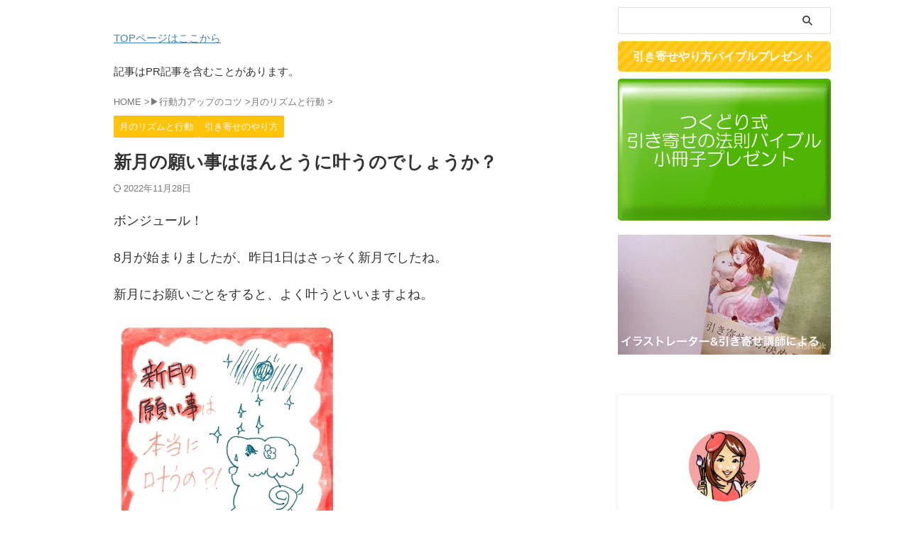

--- FILE ---
content_type: text/html; charset=UTF-8
request_url: https://tukudori.com/newmoonwish/
body_size: 14436
content:
<!DOCTYPE html> <!--[if lt IE 7]><html class="ie6" lang="ja"> <![endif]--> <!--[if IE 7]><html class="i7" lang="ja"> <![endif]--> <!--[if IE 8]><html class="ie" lang="ja"> <![endif]--> <!--[if gt IE 8]><!--><html lang="ja" class="s-navi-search-overlay "> <!--<![endif]--><head prefix="og: http://ogp.me/ns# fb: http://ogp.me/ns/fb# article: http://ogp.me/ns/article#">  <script async src="https://www.googletagmanager.com/gtag/js?id=G-QKSG2BZ63F"></script> <script>window.dataLayer = window.dataLayer || [];
	  function gtag(){dataLayer.push(arguments);}
	  gtag('js', new Date());

	  gtag('config', 'G-QKSG2BZ63F');</script> <meta charset="UTF-8" ><meta name="viewport" content="width=device-width,initial-scale=1.0,user-scalable=no,viewport-fit=cover"><meta name="format-detection" content="telephone=no" ><meta name="referrer" content="no-referrer-when-downgrade"/><link rel="alternate" type="application/rss+xml" title="【つくどり】引き寄せの法則を楽しく学べたブログ RSS Feed" href="https://tukudori.com/feed/" /><link rel="pingback" href="https://tukudori.com/xmlrpc.php" > <!--[if lt IE 9]> <script src="https://tukudori.com/wp-content/themes/affinger/js/html5shiv.js"></script> <![endif]--><meta name='robots' content='max-image-preview:large' /><link media="all" href="https://tukudori.com/wp-content/cache/autoptimize/css/autoptimize_20b86e407899878a7ab21bb80bb81a2c.css" rel="stylesheet" /><title>新月の願い事はほんとうに叶うのでしょうか？ - 【つくどり】引き寄せの法則を楽しく学べたブログ</title><link rel='dns-prefetch' href='//ajax.googleapis.com' /><link rel='stylesheet' id='single-css' href='https://tukudori.com/wp-content/themes/affinger/st-rankcss.php' type='text/css' media='all' /><link rel='stylesheet' id='st-themecss-css' href='https://tukudori.com/wp-content/themes/affinger/st-themecss-loader.php?ver=6.8.1' type='text/css' media='all' /> <script type="text/javascript" src="//ajax.googleapis.com/ajax/libs/jquery/1.11.3/jquery.min.js?ver=1.11.3" id="jquery-js"></script> <link rel="https://api.w.org/" href="https://tukudori.com/wp-json/" /><link rel="alternate" title="JSON" type="application/json" href="https://tukudori.com/wp-json/wp/v2/posts/1073" /><link rel='shortlink' href='https://tukudori.com/?p=1073' /><link rel="alternate" title="oEmbed (JSON)" type="application/json+oembed" href="https://tukudori.com/wp-json/oembed/1.0/embed?url=https%3A%2F%2Ftukudori.com%2Fnewmoonwish%2F" /><link rel="alternate" title="oEmbed (XML)" type="text/xml+oembed" href="https://tukudori.com/wp-json/oembed/1.0/embed?url=https%3A%2F%2Ftukudori.com%2Fnewmoonwish%2F&#038;format=xml" /><meta name="robots" content="index, follow" /><meta name="thumbnail" content="https://tukudori.com/wp-content/uploads/2019/08/img_6337-1.jpg"><link rel="canonical" href="https://tukudori.com/newmoonwish/" /><meta property="og:type" content="article"><meta property="og:title" content="新月の願い事はほんとうに叶うのでしょうか？"><meta property="og:url" content="https://tukudori.com/newmoonwish/"><meta property="og:description" content="ボンジュール！ 8月が始まりましたが、昨日1日はさっそく新月でしたね。 新月にお願いごとをすると、よく叶うといいますよね。 マダムつきもちは、有名な占星術師のkeikoさんというかたのブログを読んで、"><meta property="og:site_name" content="【つくどり】引き寄せの法則を楽しく学べたブログ"><meta property="og:image" content="https://tukudori.com/wp-content/uploads/2019/08/img_6337-1.jpg"><meta property="article:published_time" content="2019-08-02T16:23:39+09:00" /><meta property="article:author" content="マダムつくね" /><meta name="twitter:card" content="summary_large_image"><meta name="twitter:site" content="@tsukunekyoko"><meta name="twitter:title" content="新月の願い事はほんとうに叶うのでしょうか？"><meta name="twitter:description" content="ボンジュール！ 8月が始まりましたが、昨日1日はさっそく新月でしたね。 新月にお願いごとをすると、よく叶うといいますよね。 マダムつきもちは、有名な占星術師のkeikoさんというかたのブログを読んで、"><meta name="twitter:image" content="https://tukudori.com/wp-content/uploads/2019/08/img_6337-1.jpg">  <script>(function (window, document, $, undefined) {
		'use strict';

		var SlideBox = (function () {
			/**
			 * @param $element
			 *
			 * @constructor
			 */
			function SlideBox($element) {
				this._$element = $element;
			}

			SlideBox.prototype.$content = function () {
				return this._$element.find('[data-st-slidebox-content]');
			};

			SlideBox.prototype.$toggle = function () {
				return this._$element.find('[data-st-slidebox-toggle]');
			};

			SlideBox.prototype.$icon = function () {
				return this._$element.find('[data-st-slidebox-icon]');
			};

			SlideBox.prototype.$text = function () {
				return this._$element.find('[data-st-slidebox-text]');
			};

			SlideBox.prototype.is_expanded = function () {
				return !!(this._$element.filter('[data-st-slidebox-expanded="true"]').length);
			};

			SlideBox.prototype.expand = function () {
				var self = this;

				this.$content().slideDown()
					.promise()
					.then(function () {
						var $icon = self.$icon();
						var $text = self.$text();

						$icon.removeClass($icon.attr('data-st-slidebox-icon-collapsed'))
							.addClass($icon.attr('data-st-slidebox-icon-expanded'))

						$text.text($text.attr('data-st-slidebox-text-expanded'))

						self._$element.removeClass('is-collapsed')
							.addClass('is-expanded');

						self._$element.attr('data-st-slidebox-expanded', 'true');
					});
			};

			SlideBox.prototype.collapse = function () {
				var self = this;

				this.$content().slideUp()
					.promise()
					.then(function () {
						var $icon = self.$icon();
						var $text = self.$text();

						$icon.removeClass($icon.attr('data-st-slidebox-icon-expanded'))
							.addClass($icon.attr('data-st-slidebox-icon-collapsed'))

						$text.text($text.attr('data-st-slidebox-text-collapsed'))

						self._$element.removeClass('is-expanded')
							.addClass('is-collapsed');

						self._$element.attr('data-st-slidebox-expanded', 'false');
					});
			};

			SlideBox.prototype.toggle = function () {
				if (this.is_expanded()) {
					this.collapse();
				} else {
					this.expand();
				}
			};

			SlideBox.prototype.add_event_listeners = function () {
				var self = this;

				this.$toggle().on('click', function (event) {
					self.toggle();
				});
			};

			SlideBox.prototype.initialize = function () {
				this.add_event_listeners();
			};

			return SlideBox;
		}());

		function on_ready() {
			var slideBoxes = [];

			$('[data-st-slidebox]').each(function () {
				var $element = $(this);
				var slideBox = new SlideBox($element);

				slideBoxes.push(slideBox);

				slideBox.initialize();
			});

			return slideBoxes;
		}

		$(on_ready);
	}(window, window.document, jQuery));</script> <script>(function (window, document, $, undefined) {
		'use strict';

		$(function(){
			/* 第一階層のみの目次にクラスを挿入 */
			$("#toc_container:not(:has(ul ul))").addClass("only-toc");
			/* アコーディオンメニュー内のカテゴリーにクラス追加 */
			$(".st-ac-box ul:has(.cat-item)").each(function(){
				$(this).addClass("st-ac-cat");
			});
		});
	}(window, window.document, jQuery));</script> <script>(function (window, document, $, undefined) {
		'use strict';

		$(function(){
									$('.st-star').parent('.rankh4').css('padding-bottom','5px'); // スターがある場合のランキング見出し調整
		});
	}(window, window.document, jQuery));</script> <script>(function (window, document, $, undefined) {
			'use strict';

			$(function() {
				$('.is-style-st-paragraph-kaiwa').wrapInner('<span class="st-paragraph-kaiwa-text">');
			});
		}(window, window.document, jQuery));</script> <script>(function (window, document, $, undefined) {
			'use strict';

			$(function() {
				$('.is-style-st-paragraph-kaiwa-b').wrapInner('<span class="st-paragraph-kaiwa-text">');
			});
		}(window, window.document, jQuery));</script> <script>/* Gutenbergスタイルを調整 */
	(function (window, document, $, undefined) {
		'use strict';

		$(function() {
			$( '[class^="is-style-st-paragraph-"],[class*=" is-style-st-paragraph-"]' ).wrapInner( '<span class="st-noflex"></span>' );
		});
	}(window, window.document, jQuery));</script> </head><body ontouchstart="" class="wp-singular post-template-default single single-post postid-1073 single-format-standard wp-embed-responsive wp-theme-affinger wp-child-theme-affinger-child st-af-ex single-cat-21 single-cat-45 not-front-page" ><div id="st-ami"><div id="wrapper" class="" ontouchstart=""><div id="wrapper-in"><header id=""><div id="header-full"><div id="headbox-bg-fixed"><div id="headbox-bg"><div id="headbox"><nav id="s-navi" class="pcnone" data-st-nav data-st-nav-type="normal"><dl class="acordion is-active" data-st-nav-primary><dt class="trigger"><p class="acordion_button"><span class="op op-menu"><i class="st-fa st-svg-menu"></i></span></p><div id="st-mobile-logo"></div></dt><dd class="acordion_tree"><div class="acordion_tree_content"><div class="clear"></div></div></dd></dl></nav><div id="header-l"><div id="st-text-logo"></div></div><div id="header-r" class="smanone"></div></div></div></div><div id="gazou-wide"><div id="st-headerbox"><div id="st-header"></div></div></div></div></header><div id="content-w"><div id="st-header-post-under-box" class="st-header-post-no-data "
 style=""><div class="st-dark-cover"></div></div><div id="content" class="clearfix"><div id="contentInner"><main><article><div id="post-1073" class="st-post post-1073 post type-post status-publish format-standard has-post-thumbnail hentry category-21 category-45 tag-24 tag-49"><div id="text-14" class="st-widgets-box post-widgets-top widget_text"><div class="textwidget"><p><a href="https://tukudori.com/top">TOPページはここから</a></p><p>記事はPR記事を含むことがあります。</p></div></div><div
 id="breadcrumb"><ol itemscope itemtype="http://schema.org/BreadcrumbList"><li itemprop="itemListElement" itemscope itemtype="http://schema.org/ListItem"> <a href="https://tukudori.com" itemprop="item"> <span itemprop="name">HOME</span> </a> &gt;<meta itemprop="position" content="1"/></li><li itemprop="itemListElement" itemscope itemtype="http://schema.org/ListItem"> <a href="https://tukudori.com/category/koudouryoku/" itemprop="item"> <span
 itemprop="name">▶︎行動力アップのコツ</span> </a> &gt;<meta itemprop="position" content="2"/></li><li itemprop="itemListElement" itemscope itemtype="http://schema.org/ListItem"> <a href="https://tukudori.com/category/koudouryoku/%e6%9c%88%e3%81%ae%e3%83%aa%e3%82%ba%e3%83%a0%e3%81%a8%e8%a1%8c%e5%8b%95/" itemprop="item"> <span
 itemprop="name">月のリズムと行動</span> </a> &gt;<meta itemprop="position" content="3"/></li></ol></div><p class="st-catgroup"> <a href="https://tukudori.com/category/koudouryoku/%e6%9c%88%e3%81%ae%e3%83%aa%e3%82%ba%e3%83%a0%e3%81%a8%e8%a1%8c%e5%8b%95/" title="View all posts in 月のリズムと行動" rel="category tag"><span class="catname st-catid21">月のリズムと行動</span></a> <a href="https://tukudori.com/category/hikiyose/%e5%bc%95%e3%81%8d%e5%af%84%e3%81%9b%e3%81%ae%e3%82%84%e3%82%8a%e6%96%b9/" title="View all posts in 引き寄せのやり方" rel="category tag"><span class="catname st-catid45">引き寄せのやり方</span></a></p><h1 class="entry-title">新月の願い事はほんとうに叶うのでしょうか？</h1><div class="blogbox "><p><span class="kdate"> <i class="st-fa st-svg-refresh"></i><time class="updated" datetime="2022-11-28T11:46:46+0900">2022年11月28日</time> </span></p></div><div class="mainbox"><div id="nocopy" ><div class="entry-content"><p>ボンジュール！</p><p>8月が始まりましたが、昨日1日はさっそく新月でしたね。</p><p>新月にお願いごとをすると、よく叶うといいますよね。</p><p><img decoding="async" src="https://tukudori.com/wp-content/uploads/2019/08/img_6337.jpg" class="size-full wp-image-1083" width="320" height="320" srcset="https://tukudori.com/wp-content/uploads/2019/08/img_6337.jpg 320w, https://tukudori.com/wp-content/uploads/2019/08/img_6337-150x150.jpg 150w, https://tukudori.com/wp-content/uploads/2019/08/img_6337-300x300.jpg 300w, https://tukudori.com/wp-content/uploads/2019/08/img_6337-100x100.jpg 100w" sizes="(max-width: 320px) 100vw, 320px" /></p><p>マダムつきもちは、有名な占星術師のkeikoさんというかたのブログを読んで、新月と満月にはお願いごとを書き出しています。</p><p><strong>「新月に願い事を書きさえすればかなうのか？」</strong></p><p>という質問。</p><p>まあ、実感として、</p><p>かなったり叶わなかったりします。</p><p>それは、お願いが本当に心からのものなのか、お願いごとに見合う波長になるまで、行動なり本当にしたのか？ということによると思われます。</p><p>新月のお願いの1番のキーポイントは、</p><p>月に一度、自分の望みをはっきりさせることだと思います。</p><p><img decoding="async" src="https://tukudori.com/wp-content/uploads/2019/08/img_6334.jpg" class="size-full wp-image-1084" width="320" height="320" srcset="https://tukudori.com/wp-content/uploads/2019/08/img_6334.jpg 320w, https://tukudori.com/wp-content/uploads/2019/08/img_6334-150x150.jpg 150w, https://tukudori.com/wp-content/uploads/2019/08/img_6334-300x300.jpg 300w, https://tukudori.com/wp-content/uploads/2019/08/img_6334-100x100.jpg 100w" sizes="(max-width: 320px) 100vw, 320px" /></p><p>去年、半年間、イラストレーターでOLのかたに、つきもちのコースで引き寄せ実践していただきました。</p><p>やりたいと思ったことをリストアップしていただき、できるものから、彼女に実践していただいたんです。</p><p>そうしたら、</p><p>「自分を大好きになり」「自信がもてた」と見違えてパワフルになり、引き寄せた物以上に喜んでくださいました。</p><p>そこで、</p><p>月といえば、知り合いのティッツェ幸子さんというかたが、とてもいい本を出版されました。</p><p>願いをかなえる「月眠りの魔法」</p><p>といいます。</p><p>本はコチラ↓</p><p><a href="https://amzn.to/336BeE4">https://amzn.to/336BeE4</a></p><p>わたしはティッツェ幸子さんから、 1dayから十数万のコースまで、引き寄せを学ばせていただきました。彼女は、スピというより、コーチングと脳科学にもとづいているのが特徴です。</p><p>驚くのは、十数万のコースの内容まで、本でも出し惜しみなく公開されていたことです。</p><p>ここで、お願い事のリストをかくことも紹介されています。</p><p>さて、つきもちも占星術師のkeikoさんというかたのブログ見てお願い事をかいていると冒頭にかきました。</p><p>keikoさんはブログや本で新月の星座ごとにこんなお願いがむいているよ、と紹介してくれます。</p><p>それが、普段意識から抜けていたお願いごとを思い出させてくれるのが面白くて続けています。</p><p>（keikoさんのブログはこちら→<a href="https://ameblo.jp/hikiyose358/">https://ameblo.jp/hikiyose358/</a>）</p><p>宝地図もそうですけど、やりたいことや欲しいものをかけというと、</p><p>お買い物リスト</p><p>になっちゃうかたが多いんですって</p><p>●新しいカバンが欲しい</p><p>●新しいスマホがほしい</p><p>●ディズニーランドにいきたい、、、</p><p>それもいいけど（笑）</p><p>たとえばですね、</p><p>●パートナーと海辺でのんびりしたい</p><p>●知的好奇心をみたし、友人のできる学びをはじめてみたい</p><p>●まったく新しい楽器をならってみたい</p><p>というような、買い物リストでない望みもあったりしますね。</p><p>ティッツェ幸子さんの新刊「月眠りの魔法」では、「人生の8分野」というのも紹介されています。</p><p>その8分野を最後に引用しますね。</p><p>1.【お金・収入・貯蓄】</p><p>2.【仕事・ビジネス・キャリア】</p><p>3.【家族・パートナー】</p><p>4.【人間関係・人脈・友情】</p><p>5.【健康・身体・活力】</p><p>6.【自己成長・知識・知性】</p><p>7.【時間・タイムマネージメント】</p><p>8.【モノ・体験】</p><p>普段、意識し忘れている分野はありませんでしたか？</p><p>新月は48時間きくというので、新月2日目の今日もOKです。</p><p>でも、引き寄せはね、新月だけでなくいつでもききます。</p><p><img decoding="async" src="https://tukudori.com/wp-content/uploads/2019/08/img_6329.jpg" class="size-full wp-image-1076" width="320" height="320" srcset="https://tukudori.com/wp-content/uploads/2019/08/img_6329.jpg 320w, https://tukudori.com/wp-content/uploads/2019/08/img_6329-150x150.jpg 150w, https://tukudori.com/wp-content/uploads/2019/08/img_6329-300x300.jpg 300w, https://tukudori.com/wp-content/uploads/2019/08/img_6329-100x100.jpg 100w" sizes="(max-width: 320px) 100vw, 320px" /></p><p><img decoding="async" src="https://tukudori.com/wp-content/uploads/2019/08/img_6328-1.jpg" class="size-full wp-image-1077" width="320" height="320" srcset="https://tukudori.com/wp-content/uploads/2019/08/img_6328-1.jpg 320w, https://tukudori.com/wp-content/uploads/2019/08/img_6328-1-150x150.jpg 150w, https://tukudori.com/wp-content/uploads/2019/08/img_6328-1-300x300.jpg 300w, https://tukudori.com/wp-content/uploads/2019/08/img_6328-1-100x100.jpg 100w" sizes="(max-width: 320px) 100vw, 320px" /></p><p>マダムつきもち式引き寄せのステップでは、</p><p>まずは、引き寄せたいものを決めることですね。</p><p>月に一回、新月にあわせて、「望みのリスト」を更新すること</p><p>とてもいいと思います。</p><p>マダムつきもちでした。</p><p>ではまたね、アビアントー！</p><p>P.S.今日の午前中、うちの幼姉妹をつれて、児童館のアートのイベントにいってきました。手足に絵の具をつけて、黒い紙にペタペタ。うちの、とくに姉ノリマキは大胆に動いてました。</p><p>ママも大変ですが先生たちの準備や片付けもすっごい大変そうですねー！わたしもこの手のアートの資格を取ったことありますが、実行はあまり考えてないんです&#x1f4a7;</p><p>しかも無料でしたー&#x1f605;</p></div></div><div class="adbox"><div style="padding-top:10px;"></div></div></div><div class="sns st-sns-singular"><ul class="clearfix"><li class="twitter"> <a rel="nofollow" onclick="window.open('//twitter.com/intent/tweet?url=https%3A%2F%2Ftukudori.com%2Fnewmoonwish%2F&text=%E6%96%B0%E6%9C%88%E3%81%AE%E9%A1%98%E3%81%84%E4%BA%8B%E3%81%AF%E3%81%BB%E3%82%93%E3%81%A8%E3%81%86%E3%81%AB%E5%8F%B6%E3%81%86%E3%81%AE%E3%81%A7%E3%81%97%E3%82%87%E3%81%86%E3%81%8B%EF%BC%9F&via=tsukunekyoko&tw_p=tweetbutton', '', 'width=500,height=450'); return false;" title="twitter"><i class="st-fa st-svg-twitter"></i><span class="snstext " >Post</span></a></li><li class="facebook"> <a href="//www.facebook.com/sharer.php?src=bm&u=https%3A%2F%2Ftukudori.com%2Fnewmoonwish%2F&t=%E6%96%B0%E6%9C%88%E3%81%AE%E9%A1%98%E3%81%84%E4%BA%8B%E3%81%AF%E3%81%BB%E3%82%93%E3%81%A8%E3%81%86%E3%81%AB%E5%8F%B6%E3%81%86%E3%81%AE%E3%81%A7%E3%81%97%E3%82%87%E3%81%86%E3%81%8B%EF%BC%9F" target="_blank" rel="nofollow noopener" title="facebook"><i class="st-fa st-svg-facebook"></i><span class="snstext " >Share</span> </a></li><li class="sns-comment"> <a href="#comments" title="comment"><i class="st-fa st-svg-commenting" aria-hidden="true"></i><span class="snstext" >コメント</span></a></li></ul></div><div class="kanren pop-box "><p class="p-entry-t"><span class="p-entry">人気記事</span></p><dl class="clearfix"><dt class="poprank"> <a href="https://tukudori.com/howto-order-space/"> <img width="150" height="150" src="https://tukudori.com/wp-content/uploads/2020/08/img_9964-150x150.jpg" class="attachment-st_thumb150 size-st_thumb150 wp-post-image" alt="" decoding="async" srcset="https://tukudori.com/wp-content/uploads/2020/08/img_9964-150x150.jpg 150w, https://tukudori.com/wp-content/uploads/2020/08/img_9964-300x300.jpg 300w, https://tukudori.com/wp-content/uploads/2020/08/img_9964-100x100.jpg 100w, https://tukudori.com/wp-content/uploads/2020/08/img_9964.jpg 320w" sizes="(max-width: 150px) 100vw, 150px" /> </a> <span class="poprank-no">1</span></dt><dd><h5 class="popular-t"><a href="https://tukudori.com/howto-order-space/">宇宙に願い事をオーダーするってどうやるの？〜引き寄せの法則で願いが叶う</a></h5><div class="smanone st-excerpt"><p>「宇宙にオーダーするってどうやるんですか？」 最近「宇宙にオーダーしよう」と言っているのですが 「それどうやるの？」という疑問もあるかもしれないね？！ と思って今日はそれについて書きますね。 Yout ...</p></div></dd></dl><dl class="clearfix"><dt class="poprank"> <a href="https://tukudori.com/hikiyose-wedding/"> <img width="150" height="150" src="https://tukudori.com/wp-content/uploads/2020/03/hikiyosenote-present-150x150.jpg" class="attachment-st_thumb150 size-st_thumb150 wp-post-image" alt="" decoding="async" srcset="https://tukudori.com/wp-content/uploads/2020/03/hikiyosenote-present-150x150.jpg 150w, https://tukudori.com/wp-content/uploads/2020/03/hikiyosenote-present-100x100.jpg 100w" sizes="(max-width: 150px) 100vw, 150px" /> </a> <span class="poprank-no">2</span></dt><dd><h5 class="popular-t"><a href="https://tukudori.com/hikiyose-wedding/">結婚引き寄せの法則で叶う！理想の幸せな結婚相手を引き寄せる方法</a></h5><div class="smanone st-excerpt"><p>あなたは、結婚の引き寄せ、 に興味がありますか？ ボンジュール！ イラストレーター＆ゆめ引き寄せ講師のマダムつくねです。 ここでは、引き寄せの法則による、 「結婚の引き寄せ」についてまとめてお話ししま ...</p></div></dd></dl><dl class="clearfix"><dt class="poprank"> <a href="https://tukudori.com/hikiyose-prognancy/"> <img width="150" height="150" src="https://tukudori.com/wp-content/uploads/2020/06/img_9461-150x150.jpg" class="attachment-st_thumb150 size-st_thumb150 wp-post-image" alt="" decoding="async" srcset="https://tukudori.com/wp-content/uploads/2020/06/img_9461-150x150.jpg 150w, https://tukudori.com/wp-content/uploads/2020/06/img_9461-300x300.jpg 300w, https://tukudori.com/wp-content/uploads/2020/06/img_9461-100x100.jpg 100w, https://tukudori.com/wp-content/uploads/2020/06/img_9461.jpg 320w" sizes="(max-width: 150px) 100vw, 150px" /> </a> <span class="poprank-no">3</span></dt><dd><h5 class="popular-t"><a href="https://tukudori.com/hikiyose-prognancy/">引き寄せの法則で妊娠するには？赤ちゃんが欲しい気持ちをやわらげて〜子宝待受も</a></h5><div class="smanone st-excerpt"><p>赤ちゃんが欲しい！そう思ってこの記事にたどり着いていただけたんだと思います。 ボンジュール！マダムつくねと申します。 2020年6月現在、２歳と４歳の育児をしているママです。 引き寄せの法則を使って妊 ...</p></div></dd></dl><dl class="clearfix"><dt class="poprank"> <a href="https://tukudori.com/illustator-marriage/"> <img width="150" height="150" src="https://tukudori.com/wp-content/uploads/2020/03/hikiyosenote-present-150x150.jpg" class="attachment-st_thumb150 size-st_thumb150 wp-post-image" alt="" decoding="async" srcset="https://tukudori.com/wp-content/uploads/2020/03/hikiyosenote-present-150x150.jpg 150w, https://tukudori.com/wp-content/uploads/2020/03/hikiyosenote-present-100x100.jpg 100w" sizes="(max-width: 150px) 100vw, 150px" /> </a> <span class="poprank-no">4</span></dt><dd><h5 class="popular-t"><a href="https://tukudori.com/illustator-marriage/">イラストレーターや絵師の婚活方法や結婚は？37歳でも結婚した私が教えます。</a></h5><div class="smanone st-excerpt"><p>この記事は、イラストレーターになりたい、 または駆け出しのイラストレーターで、 結婚について悩む女性に向けて書こうと思います。 イラストレーターの婚活・結婚も応援したい！ ボンジュール！イラストレータ ...</p></div></dd></dl><dl class="clearfix"><dt class="poprank"> <a href="https://tukudori.com/hikiyose-movement1/"> <img width="150" height="150" src="https://tukudori.com/wp-content/uploads/2020/09/img_0597-150x150.jpg" class="attachment-st_thumb150 size-st_thumb150 wp-post-image" alt="" decoding="async" srcset="https://tukudori.com/wp-content/uploads/2020/09/img_0597-150x150.jpg 150w, https://tukudori.com/wp-content/uploads/2020/09/img_0597-e1600999064725.jpg 300w, https://tukudori.com/wp-content/uploads/2020/09/img_0597-768x768.jpg 768w, https://tukudori.com/wp-content/uploads/2020/09/img_0597-1024x1024.jpg 1024w, https://tukudori.com/wp-content/uploads/2020/09/img_0597-100x100.jpg 100w, https://tukudori.com/wp-content/uploads/2020/09/img_0597-400x400.jpg 400w" sizes="(max-width: 150px) 100vw, 150px" /> </a> <span class="poprank-no">5</span></dt><dd><h5 class="popular-t"><a href="https://tukudori.com/hikiyose-movement1/">引っ越し引き寄せものがたりと、引き寄せの法則やり方（１）</a></h5><div class="smanone st-excerpt"><p>ボンジュール！イラストレーター＆引き寄せ講師マダムつくねです 今日からシリーズで 「引き寄せの法則のやり方+引っ越し引き寄せものがたり〜」 をお届けしようと思います。 現在、メルマガ読者さんにとってい ...</p></div></dd></dl></div><p class="tagst"> <i class="st-fa st-svg-folder-open-o" aria-hidden="true"></i>-<a href="https://tukudori.com/category/koudouryoku/%e6%9c%88%e3%81%ae%e3%83%aa%e3%82%ba%e3%83%a0%e3%81%a8%e8%a1%8c%e5%8b%95/" rel="category tag">月のリズムと行動</a>, <a href="https://tukudori.com/category/hikiyose/%e5%bc%95%e3%81%8d%e5%af%84%e3%81%9b%e3%81%ae%e3%82%84%e3%82%8a%e6%96%b9/" rel="category tag">引き寄せのやり方</a><br/> <i class="st-fa st-svg-tags"></i>-<a href="https://tukudori.com/tag/%e5%bc%95%e3%81%8d%e5%af%84%e3%81%9b%e3%81%ae%e6%b3%95%e5%89%87/" rel="tag">引き寄せの法則</a>, <a href="https://tukudori.com/tag/%e6%96%b0%e6%9c%88%e3%81%ae%e9%a1%98%e3%81%84%e4%ba%8b/" rel="tag">新月の願い事</a></p><aside><p class="author">執筆者: <a href="https://tukudori.com/author/tsukunek/" title="マダムつくね" class="vcard author"><span class="fn">マダムつくね</span></a></p><hr class="hrcss"><div id="comments"><div id="respond" class="comment-respond"><h3 id="reply-title" class="comment-reply-title">comment <small><a rel="nofollow" id="cancel-comment-reply-link" href="/newmoonwish/#respond" style="display:none;">コメントをキャンセル</a></small></h3><form action="https://tukudori.com/wp-comments-post.php" method="post" id="commentform" class="comment-form"><p class="comment-notes"><span id="email-notes">メールアドレスが公開されることはありません。</span> <span class="required-field-message"><span class="required">※</span> が付いている欄は必須項目です</span></p><p class="comment-form-comment"><label for="comment">コメント <span class="required">※</span></label><textarea id="comment" name="comment" cols="45" rows="8" maxlength="65525" required="required"></textarea></p><p class="comment-form-author"><label for="author">名前 <span class="required">※</span></label> <input id="author" name="author" type="text" value="" size="30" maxlength="245" autocomplete="name" required="required" /></p><p class="comment-form-email"><label for="email">メール <span class="required">※</span></label> <input id="email" name="email" type="text" value="" size="30" maxlength="100" aria-describedby="email-notes" autocomplete="email" required="required" /></p><p class="comment-form-url"><label for="url">サイト</label> <input id="url" name="url" type="text" value="" size="30" maxlength="200" autocomplete="url" /></p><p class="form-submit"><input name="submit" type="submit" id="submit" class="submit" value="送信" /> <input type='hidden' name='comment_post_ID' value='1073' id='comment_post_ID' /> <input type='hidden' name='comment_parent' id='comment_parent' value='0' /></p><p style="display: none;"><input type="hidden" id="akismet_comment_nonce" name="akismet_comment_nonce" value="cef7c2460f" /></p><p style="display: none !important;"><label>&#916;<textarea name="ak_hp_textarea" cols="45" rows="8" maxlength="100"></textarea></label><input type="hidden" id="ak_js_1" name="ak_js" value="109"/><script>document.getElementById( "ak_js_1" ).setAttribute( "value", ( new Date() ).getTime() );</script></p></form></div></div><h4 class="point"><span class="point-in">関連記事</span></h4><div class="kanren" data-st-load-more-content
 data-st-load-more-id="5e84542b-0e0a-49f5-99d7-db07769c8fe4"><dl class="clearfix"><dt><a href="https://tukudori.com/sitigosan/"> <img width="150" height="150" src="https://tukudori.com/wp-content/uploads/2019/11/img_7577-150x150.jpg" class="attachment-st_thumb150 size-st_thumb150 wp-post-image" alt="" decoding="async" srcset="https://tukudori.com/wp-content/uploads/2019/11/img_7577-150x150.jpg 150w, https://tukudori.com/wp-content/uploads/2019/11/img_7577-300x300.jpg 300w, https://tukudori.com/wp-content/uploads/2019/11/img_7577-100x100.jpg 100w, https://tukudori.com/wp-content/uploads/2019/11/img_7577.jpg 320w" sizes="(max-width: 150px) 100vw, 150px" /> </a></dt><dd><h5 class="kanren-t"> <a href="https://tukudori.com/sitigosan/">女の子の七五三、写真撮影しました！準備とはイメージして決めていくこと。</a></h5><div class="st-excerpt smanone"><p>ボンジュール！イラストレーター＆引き寄せ講師、マダムつきもちです。 先日、七五三がありました。 ２０１６年生まれ、上の子のノリマキが今年３歳です。 いま、引き寄せの法則バイブルから中身をメルマガでおと ...</p></div><div class="st-catgroup-under"><p class="st-catgroup itiran-category"> <a href="https://tukudori.com/category/hikiyose/%e5%bc%95%e3%81%8d%e5%af%84%e3%81%9b%e3%81%ae%e3%82%84%e3%82%8a%e6%96%b9/" title="View all posts in 引き寄せのやり方" rel="category tag"><span class="catname st-catid45">引き寄せのやり方</span></a></p></div></dd></dl><dl class="clearfix"><dt><a href="https://tukudori.com/howto-hikiyose-step3/"> <img width="150" height="150" src="https://tukudori.com/wp-content/uploads/2019/11/img_7474-150x150.jpg" class="attachment-st_thumb150 size-st_thumb150 wp-post-image" alt="" decoding="async" srcset="https://tukudori.com/wp-content/uploads/2019/11/img_7474-150x150.jpg 150w, https://tukudori.com/wp-content/uploads/2019/11/img_7474-300x300.jpg 300w, https://tukudori.com/wp-content/uploads/2019/11/img_7474-100x100.jpg 100w, https://tukudori.com/wp-content/uploads/2019/11/img_7474.jpg 320w" sizes="(max-width: 150px) 100vw, 150px" /> </a></dt><dd><h5 class="kanren-t"> <a href="https://tukudori.com/howto-hikiyose-step3/">引き寄せの法則やり方：ステップ３「行動し、引き寄せる」</a></h5><div class="st-excerpt smanone"><p>引き寄せの法則のやりかた、ステップ３になりました。 ステップ１決める　２お知らせをつかんで行動する そして ステップ３は「行動し、引き寄せる」です。 前提と全体の５つのステップはこちらから。 http ...</p></div><div class="st-catgroup-under"><p class="st-catgroup itiran-category"> <a href="https://tukudori.com/category/hikiyose/" title="View all posts in ▶︎引き寄せの法則" rel="category tag"><span class="catname st-catid23">▶︎引き寄せの法則</span></a> <a href="https://tukudori.com/category/hikiyose/%e5%bc%95%e3%81%8d%e5%af%84%e3%81%9b%e3%81%ae%e3%82%84%e3%82%8a%e6%96%b9/" title="View all posts in 引き寄せのやり方" rel="category tag"><span class="catname st-catid45">引き寄せのやり方</span></a></p></div></dd></dl><dl class="clearfix"><dt><a href="https://tukudori.com/howto-hikiyose-step1-2/"> <img width="150" height="150" src="https://tukudori.com/wp-content/uploads/2019/11/img_7379-150x150.jpg" class="attachment-st_thumb150 size-st_thumb150 wp-post-image" alt="" decoding="async" srcset="https://tukudori.com/wp-content/uploads/2019/11/img_7379-150x150.jpg 150w, https://tukudori.com/wp-content/uploads/2019/11/img_7379-300x300.jpg 300w, https://tukudori.com/wp-content/uploads/2019/11/img_7379-100x100.jpg 100w, https://tukudori.com/wp-content/uploads/2019/11/img_7379.jpg 320w" sizes="(max-width: 150px) 100vw, 150px" /> </a></dt><dd><h5 class="kanren-t"> <a href="https://tukudori.com/howto-hikiyose-step1-2/">引き寄せの法則やり方：ステップ１−２イメージングする</a></h5><div class="st-excerpt smanone"><p>さて引き寄せの法則のやり方、実践していきましょう！ まず ★前提：引き寄せの法則の５つのステップ https://tukudori.com/?p=1238 ★ステップ１：引き寄せるものを「決める」 h ...</p></div><div class="st-catgroup-under"><p class="st-catgroup itiran-category"> <a href="https://tukudori.com/category/hikiyose/" title="View all posts in ▶︎引き寄せの法則" rel="category tag"><span class="catname st-catid23">▶︎引き寄せの法則</span></a> <a href="https://tukudori.com/category/hikiyose/%e5%bc%95%e3%81%8d%e5%af%84%e3%81%9b%e3%81%ae%e3%82%84%e3%82%8a%e6%96%b9/" title="View all posts in 引き寄せのやり方" rel="category tag"><span class="catname st-catid45">引き寄せのやり方</span></a></p></div></dd></dl><dl class="clearfix"><dt><a href="https://tukudori.com/970/"> <img width="150" height="150" src="https://tukudori.com/wp-content/uploads/2019/05/img_5276-150x150.jpg" class="attachment-st_thumb150 size-st_thumb150 wp-post-image" alt="" decoding="async" srcset="https://tukudori.com/wp-content/uploads/2019/05/img_5276-150x150.jpg 150w, https://tukudori.com/wp-content/uploads/2019/05/img_5276-300x300.jpg 300w, https://tukudori.com/wp-content/uploads/2019/05/img_5276-100x100.jpg 100w, https://tukudori.com/wp-content/uploads/2019/05/img_5276.jpg 320w" sizes="(max-width: 150px) 100vw, 150px" /> </a></dt><dd><h5 class="kanren-t"> <a href="https://tukudori.com/970/">幸運の引き寄せを受け取るために〜ポストカード刷っています！</a></h5><div class="st-excerpt smanone"><p>あなたが望む未来を手に入れるために♪ クリエイターのための夢引き寄せの法則〜 ボンジュール&#x1f424;マダムつきもちです。 ポストカード刷っています 昨日、一昨日とポストカードを刷ってました。  ...</p></div><div class="st-catgroup-under"><p class="st-catgroup itiran-category"> <a href="https://tukudori.com/category/hikiyose/" title="View all posts in ▶︎引き寄せの法則" rel="category tag"><span class="catname st-catid23">▶︎引き寄せの法則</span></a> <a href="https://tukudori.com/category/hikiyose/%e5%bc%95%e3%81%8d%e5%af%84%e3%81%9b%e3%81%ae%e3%82%84%e3%82%8a%e6%96%b9/" title="View all posts in 引き寄せのやり方" rel="category tag"><span class="catname st-catid45">引き寄せのやり方</span></a></p></div></dd></dl></div><div class="p-navi clearfix"> <a class="st-prev-link" href="https://tukudori.com/illstratorwork/"><p class="st-prev"> <i class="st-svg st-svg-angle-right"></i> <img width="60" height="60" src="https://tukudori.com/wp-content/uploads/2019/07/img_6266-1-100x100.jpg" class="attachment-60x60 size-60x60 wp-post-image" alt="" decoding="async" srcset="https://tukudori.com/wp-content/uploads/2019/07/img_6266-1-100x100.jpg 100w, https://tukudori.com/wp-content/uploads/2019/07/img_6266-1-150x150.jpg 150w, https://tukudori.com/wp-content/uploads/2019/07/img_6266-1-300x300.jpg 300w, https://tukudori.com/wp-content/uploads/2019/07/img_6266-1.jpg 320w" sizes="(max-width: 60px) 100vw, 60px" /> <span class="st-prev-title">【イラスト仕事】メールアドレスだけで仕事依頼はくるのか？</span></p> </a> <a class="st-next-link" href="https://tukudori.com/hikiyose-marriage-note/"><p class="st-next"> <span class="st-prev-title">結婚の引き寄せ。運命の人に出会う方法をプレゼント</span> <img width="60" height="60" src="https://tukudori.com/wp-content/uploads/2019/08/img_6417-2-100x100.jpg" class="attachment-60x60 size-60x60 wp-post-image" alt="" decoding="async" srcset="https://tukudori.com/wp-content/uploads/2019/08/img_6417-2-100x100.jpg 100w, https://tukudori.com/wp-content/uploads/2019/08/img_6417-2-150x150.jpg 150w, https://tukudori.com/wp-content/uploads/2019/08/img_6417-2-300x300.jpg 300w, https://tukudori.com/wp-content/uploads/2019/08/img_6417-2.jpg 320w" sizes="(max-width: 60px) 100vw, 60px" /> <i class="st-svg st-svg-angle-right"></i></p> </a></div></aside></div></article></main></div><div id="side"><aside><div class="side-topad"><div id="search-2" class="side-widgets widget_search"><div id="search" class="search-custom-d"><form method="get" id="searchform" action="https://tukudori.com/"> <label class="hidden" for="s"> </label> <input type="text" placeholder="" value="" name="s" id="s" /> <input type="submit" value="&#xf002;" class="st-fa" id="searchsubmit" /></form></div></div><div id="text-5" class="side-widgets widget_text"><p class="st-widgets-title"><span>引き寄せやり方バイブルプレゼント</span></p><div class="textwidget"><figure class="wp-block-image size-full"><a href="https://tukudori.com/st-manager/click/track?id=5956&type=editor&url=https%3A%2F%2Ftukudori.com%2Fhikiyose-bible-present%2F&source_url=https%3A%2F%2Ftukudori.com%2Fnewmoonwish%2F&source_title=%E6%96%B0%E6%9C%88%E3%81%AE%E9%A1%98%E3%81%84%E4%BA%8B%E3%81%AF%E3%81%BB%E3%82%93%E3%81%A8%E3%81%86%E3%81%AB%E5%8F%B6%E3%81%86%E3%81%AE%E3%81%A7%E3%81%97%E3%82%87%E3%81%86%E3%81%8B%EF%BC%9F" target="_blank"><img decoding="async" width="300" height="200" src="https://tukudori.com/wp-content/uploads/2019/11/バイブル小冊子ボタン.gif" alt="引き寄せの法則バイブルプレゼント" class="wp-image-1237"/></a></figure> <img decoding="async" class="st-am-impression-tracker" src="https://tukudori.com/st-manager/impression/track?id=5956&type=editor&u=e1e1a53c-5743-453f-a3d6-6a2ce1a1c6e0" width="1" height="1" alt="" data-ogp-ignore><p><a href="https://tukudori.com/st-manager/click/track?id=3688&type=classic&url=https%3A%2F%2Ftukudori.com%2F%3Fpage_id%3D2976&source_url=https%3A%2F%2Ftukudori.com%2Fnewmoonwish%2F&source_title=%E6%96%B0%E6%9C%88%E3%81%AE%E9%A1%98%E3%81%84%E4%BA%8B%E3%81%AF%E3%81%BB%E3%82%93%E3%81%A8%E3%81%86%E3%81%AB%E5%8F%B6%E3%81%86%E3%81%AE%E3%81%A7%E3%81%97%E3%82%87%E3%81%86%E3%81%8B%EF%BC%9F"></p><figure class="wp-block-image size-full"><img decoding="async" width="300" height="169" src="https://tukudori.com/wp-content/uploads/hikiyose-bilble-anime.gif" alt="" class="wp-image-5540"/></figure><p></a></p> <img decoding="async" class="st-am-impression-tracker" src="https://tukudori.com/st-manager/impression/track?id=3688&type=classic&u=57046181-f507-437b-a18e-3b47758299f8" width="1" height="1" alt="" data-ogp-ignore><p>&nbsp;</p></div></div><div id="authorst_widget-2" class="side-widgets widget_authorst_widget"><div class="st-author-box st-author-master"><div class="st-author-profile"><div class="st-author-profile-avatar"> <img alt='' src='https://secure.gravatar.com/avatar/d38258384a8052d20540e85ba21b10642e5d2e6535be76695e5448497801a78d?s=150&#038;d=mm&#038;r=g' srcset='https://secure.gravatar.com/avatar/d38258384a8052d20540e85ba21b10642e5d2e6535be76695e5448497801a78d?s=300&#038;d=mm&#038;r=g 2x' class='avatar avatar-150 photo' height='150' width='150' decoding='async'/></div><div class="post st-author-profile-content"><p class="st-author-nickname">マダムつくね</p><p class="st-author-description">イラストレーター＆引き寄せの法則講師。ずっと目指していたイラストの仕事ダメ、生活のための仕事ダメ、彼氏が3年いない・・・そんな崖っぷち30代から「引き寄せの法則」を使って婚活し、理想の相手との結婚や理想のライフスタイルを叶えました。川崎市で7歳8歳の姉妹を育てながら、マイペースに在宅仕事しています。</p><div class="sns"><ul class="profile-sns clearfix"><li class="facebook"><a rel="nofollow" href="https://www.facebook.com/tsukunekyoko" target="_blank" title="facebook"><i class="st-fa st-svg-facebook" aria-hidden="true"></i></a></li><li class="author-youtube"><a rel="nofollow" href="https://www.youtube.com/channel/UCg6WX2FifvKl6Y2I77SMzFg" target="_blank" title="youtube"><i class="st-fa st-svg-youtube-play" aria-hidden="true"></i></a></li><li class="author-amazon"><a rel="nofollow" href="https://www.amazon.co.jp//e/B09GTRHLDD/ref=dp_byline_cont_pop_ebooks_1" target="_blank" title="amazon"><i class="st-fa st-svg-amazon" aria-hidden="true"></i></a></li><li class="author-homepage"><a rel="nofollow" href="https://tukudori.com/" target="_blank" title="home"><i class="st-fa st-svg-home" aria-hidden="true"></i></a></li></ul></div></div></div></div></div><div id="custom_html-8" class="widget_text side-widgets widget_custom_html"><p class="st-widgets-title"><span>理想の結婚引き寄せノート</span></p><div class="textwidget custom-html-widget"><a href="https://tukudori.com/?p=3122"><img src="https://tukudori.com/wp-content/uploads/240702kekkonnhikiyosenote_hedder.gif" alt="kekkon-hikiyose-note" width="300" height="165" > </a> 理想の結婚を引き寄せる可愛いノート！
つかいかた8日間講座もついてます</div></div><div id="custom_html-9" class="widget_text side-widgets widget_custom_html"><p class="st-widgets-title"><span>マダムつくねの著作</span></p><div class="textwidget custom-html-widget"><p>引き寄せメソッド全部をつめこんだつくねの本気本！<br/> Kindleランキング９部門で売上１位獲得！</p><figure class="wp-block-image size-large"><a href="https://amzn.to/3dbgF2M"><img src="https://tukudori.com/wp-content/uploads/2022/04/220417gakepputi-hyosi-no1-640x1024.jpg" alt="引き寄せの法則の本" class="wp-image-3814"/></a></figure><p class="wp-block-st-blocks-my-button st-mybtn st-btn-default st-mybtn-noborder" style="border-width:0px;border-radius:60px;font-size:100%;font-weight:bold;box-shadow:none"><a href="https://amzn.to/3dbgF2M" style="font-weight:bold">Amazonページを見る<i class="st-fa st-svg-after st-svg-chevron-right st-css-no" aria-hidden=""></i></a></p></div></div><div id="text-4" class="side-widgets widget_text"><p class="st-widgets-title"><span>このブログの内容をメルマガで読みたい方は</span></p><div class="textwidget"><div><p>引き寄せ小冊子プレゼント＆夢引き寄せて行動できるメルマガ読者登録フォーム</p></div><div id="subscriber_form"><div align="center"><form action="https://www.reservestock.jp/entry_from_external_forms/new_subscribe/NzlkZDFmMDliM" method="post"><table class="form"><tbody><tr><th>お名前(ペンネームOK)</th></tr><tr><td align="center"><input id="subscriber_last_name" name="subscriber_last_name" size="8" type="text" value="" /></td></tr><tr><th>メールアドレス</th></tr><tr><td align="center"><input id="subscriber_mail_address" name="subscriber_mail_address" size="18" type="text" value="" /></td></tr><tr><td align="center"><input src="https://resast.jp/images/blog_parts/btn_green.png" type="image" /></td></tr></tbody></table><div align="center">つくどりメルマガでは、ブログの内容をお届けする他、ブログにかけないここだけの話、<br /> イベントの早期募集もしています。</div><div align="center">【つくどり公式メルマガ】はこちらから登録</div></form></div><div class="bcreate72"><p><a class="a-btn a-btn72 shover" href="https://tukudori.com/?p=2835" target="_blank" ><img decoding="async" class="a-main animate animate72" src="http://tukudori.com/wp-content/uploads/2018/12/merumagaimage-300x98.gif" alt="" /></a></p></div></div></div></div><div id="sidemenu2_widget-2" class="side-widgets widget_sidemenu2_widget"><p class="st-widgets-title st-side-widgetsmenu"><span>カテゴリー</span></p><nav><div id="sidebg"></div></nav></div></div><div id="scrollad"><div class="kanren pop-box "><p class="p-entry-t"><span class="p-entry">人気記事</span></p><dl class="clearfix"><dt class="poprank"><a href="https://tukudori.com/howto-order-space/"> <img width="150" height="150" src="https://tukudori.com/wp-content/uploads/2020/08/img_9964-150x150.jpg" class="attachment-st_thumb150 size-st_thumb150 wp-post-image" alt="" decoding="async" srcset="https://tukudori.com/wp-content/uploads/2020/08/img_9964-150x150.jpg 150w, https://tukudori.com/wp-content/uploads/2020/08/img_9964-300x300.jpg 300w, https://tukudori.com/wp-content/uploads/2020/08/img_9964-100x100.jpg 100w, https://tukudori.com/wp-content/uploads/2020/08/img_9964.jpg 320w" sizes="(max-width: 150px) 100vw, 150px" /> </a> <span class="poprank-no">1</span></dt><dd><h5 class="popular-t"><a href="https://tukudori.com/howto-order-space/"> 宇宙に願い事をオーダーするってどうやるの？〜引き寄せの法則で願いが叶う </a></h5><div class="smanone st-excerpt"><p>「宇宙にオーダーするってどうやるんですか？」 最近「宇宙にオーダーしよう」と言っているのですが 「それどうやるの？」という疑問もあるかもしれないね？！ と思って今日はそれについて書きますね。 Yout ...</p></div></dd></dl><dl class="clearfix"><dt class="poprank"><a href="https://tukudori.com/hikiyose-wedding/"> <img width="150" height="150" src="https://tukudori.com/wp-content/uploads/2020/03/hikiyosenote-present-150x150.jpg" class="attachment-st_thumb150 size-st_thumb150 wp-post-image" alt="" decoding="async" srcset="https://tukudori.com/wp-content/uploads/2020/03/hikiyosenote-present-150x150.jpg 150w, https://tukudori.com/wp-content/uploads/2020/03/hikiyosenote-present-100x100.jpg 100w" sizes="(max-width: 150px) 100vw, 150px" /> </a> <span class="poprank-no">2</span></dt><dd><h5 class="popular-t"><a href="https://tukudori.com/hikiyose-wedding/"> 結婚引き寄せの法則で叶う！理想の幸せな結婚相手を引き寄せる方法 </a></h5><div class="smanone st-excerpt"><p>あなたは、結婚の引き寄せ、 に興味がありますか？ ボンジュール！ イラストレーター＆ゆめ引き寄せ講師のマダムつくねです。 ここでは、引き寄せの法則による、 「結婚の引き寄せ」についてまとめてお話ししま ...</p></div></dd></dl><dl class="clearfix"><dt class="poprank"><a href="https://tukudori.com/hikiyose-prognancy/"> <img width="150" height="150" src="https://tukudori.com/wp-content/uploads/2020/06/img_9461-150x150.jpg" class="attachment-st_thumb150 size-st_thumb150 wp-post-image" alt="" decoding="async" srcset="https://tukudori.com/wp-content/uploads/2020/06/img_9461-150x150.jpg 150w, https://tukudori.com/wp-content/uploads/2020/06/img_9461-300x300.jpg 300w, https://tukudori.com/wp-content/uploads/2020/06/img_9461-100x100.jpg 100w, https://tukudori.com/wp-content/uploads/2020/06/img_9461.jpg 320w" sizes="(max-width: 150px) 100vw, 150px" /> </a> <span class="poprank-no">3</span></dt><dd><h5 class="popular-t"><a href="https://tukudori.com/hikiyose-prognancy/"> 引き寄せの法則で妊娠するには？赤ちゃんが欲しい気持ちをやわらげて〜子宝待受も </a></h5><div class="smanone st-excerpt"><p>赤ちゃんが欲しい！そう思ってこの記事にたどり着いていただけたんだと思います。 ボンジュール！マダムつくねと申します。 2020年6月現在、２歳と４歳の育児をしているママです。 引き寄せの法則を使って妊 ...</p></div></dd></dl><dl class="clearfix"><dt class="poprank"><a href="https://tukudori.com/illustator-marriage/"> <img width="150" height="150" src="https://tukudori.com/wp-content/uploads/2020/03/hikiyosenote-present-150x150.jpg" class="attachment-st_thumb150 size-st_thumb150 wp-post-image" alt="" decoding="async" srcset="https://tukudori.com/wp-content/uploads/2020/03/hikiyosenote-present-150x150.jpg 150w, https://tukudori.com/wp-content/uploads/2020/03/hikiyosenote-present-100x100.jpg 100w" sizes="(max-width: 150px) 100vw, 150px" /> </a> <span class="poprank-no">4</span></dt><dd><h5 class="popular-t"><a href="https://tukudori.com/illustator-marriage/"> イラストレーターや絵師の婚活方法や結婚は？37歳でも結婚した私が教えます。 </a></h5><div class="smanone st-excerpt"><p>この記事は、イラストレーターになりたい、 または駆け出しのイラストレーターで、 結婚について悩む女性に向けて書こうと思います。 イラストレーターの婚活・結婚も応援したい！ ボンジュール！イラストレータ ...</p></div></dd></dl><dl class="clearfix"><dt class="poprank"><a href="https://tukudori.com/hikiyose-movement1/"> <img width="150" height="150" src="https://tukudori.com/wp-content/uploads/2020/09/img_0597-150x150.jpg" class="attachment-st_thumb150 size-st_thumb150 wp-post-image" alt="" decoding="async" srcset="https://tukudori.com/wp-content/uploads/2020/09/img_0597-150x150.jpg 150w, https://tukudori.com/wp-content/uploads/2020/09/img_0597-e1600999064725.jpg 300w, https://tukudori.com/wp-content/uploads/2020/09/img_0597-768x768.jpg 768w, https://tukudori.com/wp-content/uploads/2020/09/img_0597-1024x1024.jpg 1024w, https://tukudori.com/wp-content/uploads/2020/09/img_0597-100x100.jpg 100w, https://tukudori.com/wp-content/uploads/2020/09/img_0597-400x400.jpg 400w" sizes="(max-width: 150px) 100vw, 150px" /> </a> <span class="poprank-no">5</span></dt><dd><h5 class="popular-t"><a href="https://tukudori.com/hikiyose-movement1/"> 引っ越し引き寄せものがたりと、引き寄せの法則やり方（１） </a></h5><div class="smanone st-excerpt"><p>ボンジュール！イラストレーター＆引き寄せ講師マダムつくねです 今日からシリーズで 「引き寄せの法則のやり方+引っ越し引き寄せものがたり〜」 をお届けしようと思います。 現在、メルマガ読者さんにとってい ...</p></div></dd></dl></div><div id="custom_html-7" class="widget_text side-widgets widget_custom_html"><p class="st-widgets-title"><span>小冊子プレゼントしちゃいます</span></p><div class="textwidget custom-html-widget">【引き寄せのやり方バイブル】無料ダウンロードできます<p><a href="https://tukudori.com/st-manager/click/track?id=3692&type=classic&url=https%3A%2F%2Ftukudori.com%2F%3Fpage_id%3D2976&source_url=https%3A%2F%2Ftukudori.com%2Fnewmoonwish%2F&source_title=%E6%96%B0%E6%9C%88%E3%81%AE%E9%A1%98%E3%81%84%E4%BA%8B%E3%81%AF%E3%81%BB%E3%82%93%E3%81%A8%E3%81%86%E3%81%AB%E5%8F%B6%E3%81%86%E3%81%AE%E3%81%A7%E3%81%97%E3%82%87%E3%81%86%E3%81%8B%EF%BC%9F"><img decoding="async" class="alignnone size-full wp-image-1237" src="https://tukudori.com/wp-content/uploads/2019/11/バイブル小冊子ボタン.gif" alt="" width="300" height="200" /></a></p> <img class="st-am-impression-tracker" src="https://tukudori.com/st-manager/impression/track?id=3692&type=classic&u=f4d4268f-ceea-49a1-8ab6-673d5ceb26cc" width="1" height="1" alt="" data-ogp-ignore></div></div></div></aside></div></div></div><div id="st-footer-under-widgets-box-wrap"><div id="st-footer-under-widgets-box"><div id="custom_html-11" class="widget_text footer-topbox widget_custom_html"><p class="st-widgets-title">運営者情報</p><div class="textwidget custom-html-widget"><ul><li><a href="https://tukudori.com/">ホーム</a></li><li><a href="https://tukudori.com/top/">はじめての方へ</a></li><li><a href="">お問い合わせ</a></li><li><a href="https://tukudori.com/tokusyohou/">特定商取引法に基づく表記</a></li><li><a href="https://tukudori.com/privacypolicy/">プライバシーポリシー</a></li></ul></div></div></div></div><footer><div id="footer"><div id="footer-wrapper"><div id="footer-in"><div id="st-footer-logo-wrapper"><div id="st-text-logo"><h3 class="footerlogo st-text-logo-bottom"> <a href="https://tukudori.com/"> 【つくどり】引き寄せの法則を楽しく学べたブログ </a></h3></div><div class="st-footer-tel"></div></div><p class="copyr"><small>&copy; 2026 【つくどり】引き寄せの法則を楽しく学べたブログ</small></p></div></div></div></footer></div></div></div> <script type="text/javascript">window._pt_lt = new Date().getTime();
window._pt_sp_2 = [];
_pt_sp_2.push('setAccount,5fd4e07c');
var _protocol = (("https:" == document.location.protocol) ? " https://" : " http://");
(function() {
<script>
//
//lazy load ads
var lazyloadads = false;
window.addEventListener("scroll", function() {
    if ((document.documentElement.scrollTop != 0 && lazyloadads === false) || (document.body.scrollTop != 0 && lazyloadads === false)) {

        (function() {
            var ad = document.createElement('script');
            ad.type = 'text/javascript';
            ad.async = true;
            ad.src = 'https://pagead2.googlesyndication.com/pagead/js/adsbygoogle.js';
            var sc = document.getElementsByTagName('script')[0];
            sc.parentNode.insertBefore(ad, sc);
        })();

        lazyloadads = true;
    }
}, true)
//</script> <script type="speculationrules">{"prefetch":[{"source":"document","where":{"and":[{"href_matches":"\/*"},{"not":{"href_matches":["\/wp-*.php","\/wp-admin\/*","\/wp-content\/uploads\/*","\/wp-content\/*","\/wp-content\/plugins\/*","\/wp-content\/themes\/affinger-child\/*","\/wp-content\/themes\/affinger\/*","\/*\\?(.+)"]}},{"not":{"selector_matches":"a[rel~=\"nofollow\"]"}},{"not":{"selector_matches":".no-prefetch, .no-prefetch a"}}]},"eagerness":"conservative"}]}</script> <img class="st-pvm-impression-tracker"
 src="https://tukudori.com/st-manager/pv-monitor/impression/track?query_type_id=single&queried_id=1073&queried_page=1&url=https%3A%2F%2Ftukudori.com%2Fnewmoonwish%2F&referrer=&u=584ae88c-2aa0-424e-8896-f13602d8dd2f" width="1" height="1" alt=""
 data-ogp-ignore> <script></script> <script type="text/javascript" id="base-js-extra">var ST = {"ajax_url":"https:\/\/tukudori.com\/wp-admin\/admin-ajax.php","expand_accordion_menu":"","sidemenu_accordion":"","is_mobile":""};</script> <script type="text/javascript" src="https://tukudori.com/wp-includes/js/dist/vendor/moment.min.js?ver=2.30.1" id="moment-js"></script> <script type="text/javascript" id="moment-js-after">moment.updateLocale( 'ja', {"months":["1\u6708","2\u6708","3\u6708","4\u6708","5\u6708","6\u6708","7\u6708","8\u6708","9\u6708","10\u6708","11\u6708","12\u6708"],"monthsShort":["1\u6708","2\u6708","3\u6708","4\u6708","5\u6708","6\u6708","7\u6708","8\u6708","9\u6708","10\u6708","11\u6708","12\u6708"],"weekdays":["\u65e5\u66dc\u65e5","\u6708\u66dc\u65e5","\u706b\u66dc\u65e5","\u6c34\u66dc\u65e5","\u6728\u66dc\u65e5","\u91d1\u66dc\u65e5","\u571f\u66dc\u65e5"],"weekdaysShort":["\u65e5","\u6708","\u706b","\u6c34","\u6728","\u91d1","\u571f"],"week":{"dow":1},"longDateFormat":{"LT":"g:i A","LTS":null,"L":null,"LL":"Y\u5e74n\u6708j\u65e5","LLL":"Y\u5e74n\u6708j\u65e5 g:i A","LLLL":null}} );</script> <div id="page-top"><a href="#wrapper" class="st-fa st-svg-angle-up"></a></div> <script defer src="https://tukudori.com/wp-content/cache/autoptimize/js/autoptimize_7fad12d4239c85355a59f41453a1d96e.js"></script></body></html>